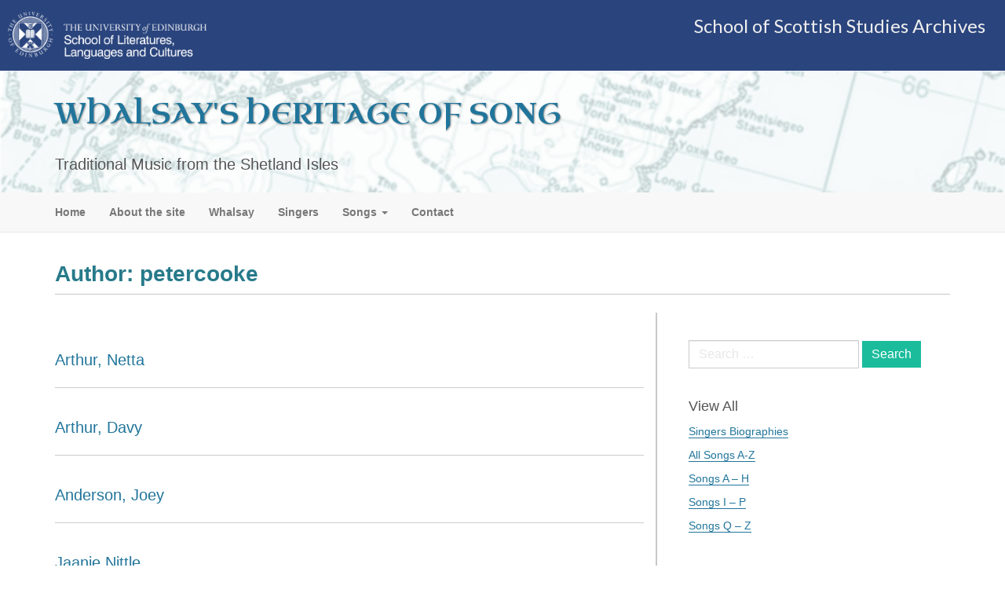

--- FILE ---
content_type: text/html; charset=UTF-8
request_url: http://www.sssa.llc.ed.ac.uk/whalsay/author/petercooke/
body_size: 70187
content:
<!DOCTYPE html>
<html lang="en-US">
<head>
<meta charset="UTF-8">
<meta name="viewport" content="width=device-width, initial-scale=1">
<title>petercooke, Author at Whalsay&#039;s Heritage of Song</title>
<link rel="profile" href="http://gmpg.org/xfn/11">
<link rel="pingback" href="http://www.sssa.llc.ed.ac.uk/whalsay/xmlrpc.php">

<!-- Fonts -->
<link href='https://fonts.googleapis.com/css?family=Uncial+Antiqua' rel='stylesheet' type='text/css'>



<meta name='robots' content='index, follow, max-image-preview:large, max-snippet:-1, max-video-preview:-1' />

	<!-- This site is optimized with the Yoast SEO plugin v26.7 - https://yoast.com/wordpress/plugins/seo/ -->
	<title>petercooke, Author at Whalsay&#039;s Heritage of Song</title>
	<link rel="canonical" href="http://www.sssa.llc.ed.ac.uk/whalsay/author/petercooke/" />
	<link rel="next" href="http://www.sssa.llc.ed.ac.uk/whalsay/author/petercooke/page/2/" />
	<meta property="og:locale" content="en_US" />
	<meta property="og:type" content="profile" />
	<meta property="og:title" content="petercooke, Author at Whalsay&#039;s Heritage of Song" />
	<meta property="og:url" content="http://www.sssa.llc.ed.ac.uk/whalsay/author/petercooke/" />
	<meta property="og:site_name" content="Whalsay&#039;s Heritage of Song" />
	<meta property="og:image" content="https://secure.gravatar.com/avatar/d6e10d8cceadf5445d95ce4ca863e248746142c35595561d09a5cda04b7e9dfe?s=500&d=mm&r=g" />
	<meta name="twitter:card" content="summary_large_image" />
	<script type="application/ld+json" class="yoast-schema-graph">{"@context":"https://schema.org","@graph":[{"@type":"ProfilePage","@id":"http://www.sssa.llc.ed.ac.uk/whalsay/author/petercooke/","url":"http://www.sssa.llc.ed.ac.uk/whalsay/author/petercooke/","name":"petercooke, Author at Whalsay&#039;s Heritage of Song","isPartOf":{"@id":"http://www.sssa.llc.ed.ac.uk/whalsay/#website"},"breadcrumb":{"@id":"http://www.sssa.llc.ed.ac.uk/whalsay/author/petercooke/#breadcrumb"},"inLanguage":"en-US","potentialAction":[{"@type":"ReadAction","target":["http://www.sssa.llc.ed.ac.uk/whalsay/author/petercooke/"]}]},{"@type":"BreadcrumbList","@id":"http://www.sssa.llc.ed.ac.uk/whalsay/author/petercooke/#breadcrumb","itemListElement":[{"@type":"ListItem","position":1,"name":"Home","item":"http://www.sssa.llc.ed.ac.uk/whalsay/"},{"@type":"ListItem","position":2,"name":"Archives for petercooke"}]},{"@type":"WebSite","@id":"http://www.sssa.llc.ed.ac.uk/whalsay/#website","url":"http://www.sssa.llc.ed.ac.uk/whalsay/","name":"Whalsay&#039;s Heritage of Song","description":"Traditional Music from the Shetland Isles","potentialAction":[{"@type":"SearchAction","target":{"@type":"EntryPoint","urlTemplate":"http://www.sssa.llc.ed.ac.uk/whalsay/?s={search_term_string}"},"query-input":{"@type":"PropertyValueSpecification","valueRequired":true,"valueName":"search_term_string"}}],"inLanguage":"en-US"},{"@type":"Person","@id":"http://www.sssa.llc.ed.ac.uk/whalsay/#/schema/person/0358b9b55ae39e5ef9cbb4ee42329728","name":"petercooke","image":{"@type":"ImageObject","inLanguage":"en-US","@id":"http://www.sssa.llc.ed.ac.uk/whalsay/#/schema/person/image/","url":"https://secure.gravatar.com/avatar/d6e10d8cceadf5445d95ce4ca863e248746142c35595561d09a5cda04b7e9dfe?s=96&d=mm&r=g","contentUrl":"https://secure.gravatar.com/avatar/d6e10d8cceadf5445d95ce4ca863e248746142c35595561d09a5cda04b7e9dfe?s=96&d=mm&r=g","caption":"petercooke"},"mainEntityOfPage":{"@id":"http://www.sssa.llc.ed.ac.uk/whalsay/author/petercooke/"}}]}</script>
	<!-- / Yoast SEO plugin. -->


<link rel='dns-prefetch' href='//cdn.jsdelivr.net' />
<link rel='dns-prefetch' href='//vjs.zencdn.net' />
<link rel='dns-prefetch' href='//fonts.googleapis.com' />
<link rel="alternate" type="application/rss+xml" title="Whalsay&#039;s Heritage of Song &raquo; Feed" href="http://www.sssa.llc.ed.ac.uk/whalsay/feed/" />
<link rel="alternate" type="application/rss+xml" title="Whalsay&#039;s Heritage of Song &raquo; Comments Feed" href="http://www.sssa.llc.ed.ac.uk/whalsay/comments/feed/" />

<script>
var MP3jPLAYLISTS = [];
var MP3jPLAYERS = [];
</script>
<link rel="alternate" type="application/rss+xml" title="Whalsay&#039;s Heritage of Song &raquo; Posts by petercooke Feed" href="http://www.sssa.llc.ed.ac.uk/whalsay/author/petercooke/feed/" />
        <script type="text/javascript">
        (function() {
            document.addEventListener('DOMContentLoaded', function() {
                var images = document.querySelectorAll('img[data-wp-on-async--click]');
                for (var i = 0; i < images.length; i++) {
                    var img = images[i];
                    var attributes = img.attributes;
                    for (var j = attributes.length - 1; j >= 0; j--) {
                        var attr = attributes[j];
                        if (attr.name.indexOf('data-wp-') === 0) {
                            img.removeAttribute(attr.name);
                        }
                    }
                }
            });
            
            document.addEventListener('click', function(e) {
                var target = e.target;
                
                if (target.tagName === 'IMG' && target.hasAttribute('data-wp-on-async--click')) {
                    e.preventDefault();
                    e.stopPropagation();
                    e.stopImmediatePropagation();
                    return false;
                }
                
                if (target.tagName === 'A' && target.querySelector('img[data-wp-on-async--click]')) {
                    e.preventDefault();
                    e.stopPropagation();
                    e.stopImmediatePropagation();
                    return false;
                }
            }, true);
        })();
        </script>
        <style id='wp-img-auto-sizes-contain-inline-css' type='text/css'>
img:is([sizes=auto i],[sizes^="auto," i]){contain-intrinsic-size:3000px 1500px}
/*# sourceURL=wp-img-auto-sizes-contain-inline-css */
</style>
<link rel='stylesheet' id='scap.flashblock-css' href='http://www.sssa.llc.ed.ac.uk/whalsay/wp-content/plugins/compact-wp-audio-player/css/flashblock.css?ver=6.9' type='text/css' media='all' />
<link rel='stylesheet' id='scap.player-css' href='http://www.sssa.llc.ed.ac.uk/whalsay/wp-content/plugins/compact-wp-audio-player/css/player.css?ver=6.9' type='text/css' media='all' />
<style id='wp-emoji-styles-inline-css' type='text/css'>

	img.wp-smiley, img.emoji {
		display: inline !important;
		border: none !important;
		box-shadow: none !important;
		height: 1em !important;
		width: 1em !important;
		margin: 0 0.07em !important;
		vertical-align: -0.1em !important;
		background: none !important;
		padding: 0 !important;
	}
/*# sourceURL=wp-emoji-styles-inline-css */
</style>
<style id='wp-block-library-inline-css' type='text/css'>
:root{--wp-block-synced-color:#7a00df;--wp-block-synced-color--rgb:122,0,223;--wp-bound-block-color:var(--wp-block-synced-color);--wp-editor-canvas-background:#ddd;--wp-admin-theme-color:#007cba;--wp-admin-theme-color--rgb:0,124,186;--wp-admin-theme-color-darker-10:#006ba1;--wp-admin-theme-color-darker-10--rgb:0,107,160.5;--wp-admin-theme-color-darker-20:#005a87;--wp-admin-theme-color-darker-20--rgb:0,90,135;--wp-admin-border-width-focus:2px}@media (min-resolution:192dpi){:root{--wp-admin-border-width-focus:1.5px}}.wp-element-button{cursor:pointer}:root .has-very-light-gray-background-color{background-color:#eee}:root .has-very-dark-gray-background-color{background-color:#313131}:root .has-very-light-gray-color{color:#eee}:root .has-very-dark-gray-color{color:#313131}:root .has-vivid-green-cyan-to-vivid-cyan-blue-gradient-background{background:linear-gradient(135deg,#00d084,#0693e3)}:root .has-purple-crush-gradient-background{background:linear-gradient(135deg,#34e2e4,#4721fb 50%,#ab1dfe)}:root .has-hazy-dawn-gradient-background{background:linear-gradient(135deg,#faaca8,#dad0ec)}:root .has-subdued-olive-gradient-background{background:linear-gradient(135deg,#fafae1,#67a671)}:root .has-atomic-cream-gradient-background{background:linear-gradient(135deg,#fdd79a,#004a59)}:root .has-nightshade-gradient-background{background:linear-gradient(135deg,#330968,#31cdcf)}:root .has-midnight-gradient-background{background:linear-gradient(135deg,#020381,#2874fc)}:root{--wp--preset--font-size--normal:16px;--wp--preset--font-size--huge:42px}.has-regular-font-size{font-size:1em}.has-larger-font-size{font-size:2.625em}.has-normal-font-size{font-size:var(--wp--preset--font-size--normal)}.has-huge-font-size{font-size:var(--wp--preset--font-size--huge)}.has-text-align-center{text-align:center}.has-text-align-left{text-align:left}.has-text-align-right{text-align:right}.has-fit-text{white-space:nowrap!important}#end-resizable-editor-section{display:none}.aligncenter{clear:both}.items-justified-left{justify-content:flex-start}.items-justified-center{justify-content:center}.items-justified-right{justify-content:flex-end}.items-justified-space-between{justify-content:space-between}.screen-reader-text{border:0;clip-path:inset(50%);height:1px;margin:-1px;overflow:hidden;padding:0;position:absolute;width:1px;word-wrap:normal!important}.screen-reader-text:focus{background-color:#ddd;clip-path:none;color:#444;display:block;font-size:1em;height:auto;left:5px;line-height:normal;padding:15px 23px 14px;text-decoration:none;top:5px;width:auto;z-index:100000}html :where(.has-border-color){border-style:solid}html :where([style*=border-top-color]){border-top-style:solid}html :where([style*=border-right-color]){border-right-style:solid}html :where([style*=border-bottom-color]){border-bottom-style:solid}html :where([style*=border-left-color]){border-left-style:solid}html :where([style*=border-width]){border-style:solid}html :where([style*=border-top-width]){border-top-style:solid}html :where([style*=border-right-width]){border-right-style:solid}html :where([style*=border-bottom-width]){border-bottom-style:solid}html :where([style*=border-left-width]){border-left-style:solid}html :where(img[class*=wp-image-]){height:auto;max-width:100%}:where(figure){margin:0 0 1em}html :where(.is-position-sticky){--wp-admin--admin-bar--position-offset:var(--wp-admin--admin-bar--height,0px)}@media screen and (max-width:600px){html :where(.is-position-sticky){--wp-admin--admin-bar--position-offset:0px}}

/*# sourceURL=wp-block-library-inline-css */
</style><style id='global-styles-inline-css' type='text/css'>
:root{--wp--preset--aspect-ratio--square: 1;--wp--preset--aspect-ratio--4-3: 4/3;--wp--preset--aspect-ratio--3-4: 3/4;--wp--preset--aspect-ratio--3-2: 3/2;--wp--preset--aspect-ratio--2-3: 2/3;--wp--preset--aspect-ratio--16-9: 16/9;--wp--preset--aspect-ratio--9-16: 9/16;--wp--preset--color--black: #000000;--wp--preset--color--cyan-bluish-gray: #abb8c3;--wp--preset--color--white: #ffffff;--wp--preset--color--pale-pink: #f78da7;--wp--preset--color--vivid-red: #cf2e2e;--wp--preset--color--luminous-vivid-orange: #ff6900;--wp--preset--color--luminous-vivid-amber: #fcb900;--wp--preset--color--light-green-cyan: #7bdcb5;--wp--preset--color--vivid-green-cyan: #00d084;--wp--preset--color--pale-cyan-blue: #8ed1fc;--wp--preset--color--vivid-cyan-blue: #0693e3;--wp--preset--color--vivid-purple: #9b51e0;--wp--preset--gradient--vivid-cyan-blue-to-vivid-purple: linear-gradient(135deg,rgb(6,147,227) 0%,rgb(155,81,224) 100%);--wp--preset--gradient--light-green-cyan-to-vivid-green-cyan: linear-gradient(135deg,rgb(122,220,180) 0%,rgb(0,208,130) 100%);--wp--preset--gradient--luminous-vivid-amber-to-luminous-vivid-orange: linear-gradient(135deg,rgb(252,185,0) 0%,rgb(255,105,0) 100%);--wp--preset--gradient--luminous-vivid-orange-to-vivid-red: linear-gradient(135deg,rgb(255,105,0) 0%,rgb(207,46,46) 100%);--wp--preset--gradient--very-light-gray-to-cyan-bluish-gray: linear-gradient(135deg,rgb(238,238,238) 0%,rgb(169,184,195) 100%);--wp--preset--gradient--cool-to-warm-spectrum: linear-gradient(135deg,rgb(74,234,220) 0%,rgb(151,120,209) 20%,rgb(207,42,186) 40%,rgb(238,44,130) 60%,rgb(251,105,98) 80%,rgb(254,248,76) 100%);--wp--preset--gradient--blush-light-purple: linear-gradient(135deg,rgb(255,206,236) 0%,rgb(152,150,240) 100%);--wp--preset--gradient--blush-bordeaux: linear-gradient(135deg,rgb(254,205,165) 0%,rgb(254,45,45) 50%,rgb(107,0,62) 100%);--wp--preset--gradient--luminous-dusk: linear-gradient(135deg,rgb(255,203,112) 0%,rgb(199,81,192) 50%,rgb(65,88,208) 100%);--wp--preset--gradient--pale-ocean: linear-gradient(135deg,rgb(255,245,203) 0%,rgb(182,227,212) 50%,rgb(51,167,181) 100%);--wp--preset--gradient--electric-grass: linear-gradient(135deg,rgb(202,248,128) 0%,rgb(113,206,126) 100%);--wp--preset--gradient--midnight: linear-gradient(135deg,rgb(2,3,129) 0%,rgb(40,116,252) 100%);--wp--preset--font-size--small: 13px;--wp--preset--font-size--medium: 20px;--wp--preset--font-size--large: 36px;--wp--preset--font-size--x-large: 42px;--wp--preset--spacing--20: 0.44rem;--wp--preset--spacing--30: 0.67rem;--wp--preset--spacing--40: 1rem;--wp--preset--spacing--50: 1.5rem;--wp--preset--spacing--60: 2.25rem;--wp--preset--spacing--70: 3.38rem;--wp--preset--spacing--80: 5.06rem;--wp--preset--shadow--natural: 6px 6px 9px rgba(0, 0, 0, 0.2);--wp--preset--shadow--deep: 12px 12px 50px rgba(0, 0, 0, 0.4);--wp--preset--shadow--sharp: 6px 6px 0px rgba(0, 0, 0, 0.2);--wp--preset--shadow--outlined: 6px 6px 0px -3px rgb(255, 255, 255), 6px 6px rgb(0, 0, 0);--wp--preset--shadow--crisp: 6px 6px 0px rgb(0, 0, 0);}:where(.is-layout-flex){gap: 0.5em;}:where(.is-layout-grid){gap: 0.5em;}body .is-layout-flex{display: flex;}.is-layout-flex{flex-wrap: wrap;align-items: center;}.is-layout-flex > :is(*, div){margin: 0;}body .is-layout-grid{display: grid;}.is-layout-grid > :is(*, div){margin: 0;}:where(.wp-block-columns.is-layout-flex){gap: 2em;}:where(.wp-block-columns.is-layout-grid){gap: 2em;}:where(.wp-block-post-template.is-layout-flex){gap: 1.25em;}:where(.wp-block-post-template.is-layout-grid){gap: 1.25em;}.has-black-color{color: var(--wp--preset--color--black) !important;}.has-cyan-bluish-gray-color{color: var(--wp--preset--color--cyan-bluish-gray) !important;}.has-white-color{color: var(--wp--preset--color--white) !important;}.has-pale-pink-color{color: var(--wp--preset--color--pale-pink) !important;}.has-vivid-red-color{color: var(--wp--preset--color--vivid-red) !important;}.has-luminous-vivid-orange-color{color: var(--wp--preset--color--luminous-vivid-orange) !important;}.has-luminous-vivid-amber-color{color: var(--wp--preset--color--luminous-vivid-amber) !important;}.has-light-green-cyan-color{color: var(--wp--preset--color--light-green-cyan) !important;}.has-vivid-green-cyan-color{color: var(--wp--preset--color--vivid-green-cyan) !important;}.has-pale-cyan-blue-color{color: var(--wp--preset--color--pale-cyan-blue) !important;}.has-vivid-cyan-blue-color{color: var(--wp--preset--color--vivid-cyan-blue) !important;}.has-vivid-purple-color{color: var(--wp--preset--color--vivid-purple) !important;}.has-black-background-color{background-color: var(--wp--preset--color--black) !important;}.has-cyan-bluish-gray-background-color{background-color: var(--wp--preset--color--cyan-bluish-gray) !important;}.has-white-background-color{background-color: var(--wp--preset--color--white) !important;}.has-pale-pink-background-color{background-color: var(--wp--preset--color--pale-pink) !important;}.has-vivid-red-background-color{background-color: var(--wp--preset--color--vivid-red) !important;}.has-luminous-vivid-orange-background-color{background-color: var(--wp--preset--color--luminous-vivid-orange) !important;}.has-luminous-vivid-amber-background-color{background-color: var(--wp--preset--color--luminous-vivid-amber) !important;}.has-light-green-cyan-background-color{background-color: var(--wp--preset--color--light-green-cyan) !important;}.has-vivid-green-cyan-background-color{background-color: var(--wp--preset--color--vivid-green-cyan) !important;}.has-pale-cyan-blue-background-color{background-color: var(--wp--preset--color--pale-cyan-blue) !important;}.has-vivid-cyan-blue-background-color{background-color: var(--wp--preset--color--vivid-cyan-blue) !important;}.has-vivid-purple-background-color{background-color: var(--wp--preset--color--vivid-purple) !important;}.has-black-border-color{border-color: var(--wp--preset--color--black) !important;}.has-cyan-bluish-gray-border-color{border-color: var(--wp--preset--color--cyan-bluish-gray) !important;}.has-white-border-color{border-color: var(--wp--preset--color--white) !important;}.has-pale-pink-border-color{border-color: var(--wp--preset--color--pale-pink) !important;}.has-vivid-red-border-color{border-color: var(--wp--preset--color--vivid-red) !important;}.has-luminous-vivid-orange-border-color{border-color: var(--wp--preset--color--luminous-vivid-orange) !important;}.has-luminous-vivid-amber-border-color{border-color: var(--wp--preset--color--luminous-vivid-amber) !important;}.has-light-green-cyan-border-color{border-color: var(--wp--preset--color--light-green-cyan) !important;}.has-vivid-green-cyan-border-color{border-color: var(--wp--preset--color--vivid-green-cyan) !important;}.has-pale-cyan-blue-border-color{border-color: var(--wp--preset--color--pale-cyan-blue) !important;}.has-vivid-cyan-blue-border-color{border-color: var(--wp--preset--color--vivid-cyan-blue) !important;}.has-vivid-purple-border-color{border-color: var(--wp--preset--color--vivid-purple) !important;}.has-vivid-cyan-blue-to-vivid-purple-gradient-background{background: var(--wp--preset--gradient--vivid-cyan-blue-to-vivid-purple) !important;}.has-light-green-cyan-to-vivid-green-cyan-gradient-background{background: var(--wp--preset--gradient--light-green-cyan-to-vivid-green-cyan) !important;}.has-luminous-vivid-amber-to-luminous-vivid-orange-gradient-background{background: var(--wp--preset--gradient--luminous-vivid-amber-to-luminous-vivid-orange) !important;}.has-luminous-vivid-orange-to-vivid-red-gradient-background{background: var(--wp--preset--gradient--luminous-vivid-orange-to-vivid-red) !important;}.has-very-light-gray-to-cyan-bluish-gray-gradient-background{background: var(--wp--preset--gradient--very-light-gray-to-cyan-bluish-gray) !important;}.has-cool-to-warm-spectrum-gradient-background{background: var(--wp--preset--gradient--cool-to-warm-spectrum) !important;}.has-blush-light-purple-gradient-background{background: var(--wp--preset--gradient--blush-light-purple) !important;}.has-blush-bordeaux-gradient-background{background: var(--wp--preset--gradient--blush-bordeaux) !important;}.has-luminous-dusk-gradient-background{background: var(--wp--preset--gradient--luminous-dusk) !important;}.has-pale-ocean-gradient-background{background: var(--wp--preset--gradient--pale-ocean) !important;}.has-electric-grass-gradient-background{background: var(--wp--preset--gradient--electric-grass) !important;}.has-midnight-gradient-background{background: var(--wp--preset--gradient--midnight) !important;}.has-small-font-size{font-size: var(--wp--preset--font-size--small) !important;}.has-medium-font-size{font-size: var(--wp--preset--font-size--medium) !important;}.has-large-font-size{font-size: var(--wp--preset--font-size--large) !important;}.has-x-large-font-size{font-size: var(--wp--preset--font-size--x-large) !important;}
/*# sourceURL=global-styles-inline-css */
</style>

<style id='classic-theme-styles-inline-css' type='text/css'>
/*! This file is auto-generated */
.wp-block-button__link{color:#fff;background-color:#32373c;border-radius:9999px;box-shadow:none;text-decoration:none;padding:calc(.667em + 2px) calc(1.333em + 2px);font-size:1.125em}.wp-block-file__button{background:#32373c;color:#fff;text-decoration:none}
/*# sourceURL=/wp-includes/css/classic-themes.min.css */
</style>
<link rel='stylesheet' id='contact-form-7-css' href='http://www.sssa.llc.ed.ac.uk/whalsay/wp-content/plugins/contact-form-7/includes/css/styles.css?ver=6.1.4' type='text/css' media='all' />
<link rel='stylesheet' id='ml-lightgallery-css-css' href='https://cdn.jsdelivr.net/npm/lightgallery@2.7.1/css/lightgallery.min.css?ver=2.7.1' type='text/css' media='all' />
<link rel='stylesheet' id='lightgallery-video-css-css' href='https://cdn.jsdelivr.net/npm/lightgallery@2.7.1/css/lg-video.css?ver=2.7.1' type='text/css' media='all' />
<link rel='stylesheet' id='ml-lightbox-public-css-css' href='http://www.sssa.llc.ed.ac.uk/whalsay/wp-content/plugins/ml-slider-lightbox/assets/css/ml-lightbox-public.css?ver=2.20.0' type='text/css' media='all' />
<style id='ml-lightbox-public-css-inline-css' type='text/css'>

            /* MetaSlider Lightbox Custom Colors */
            :root {
                --ml-lightbox-arrow-color: #ffffff !important;
                --ml-lightbox-arrow-hover-color: #000000 !important;
                --ml-lightbox-close-icon-color: #ffffff !important;
                --ml-lightbox-close-icon-hover-color: #000000 !important;
                --ml-lightbox-toolbar-icon-color: #ffffff !important;
                --ml-lightbox-toolbar-icon-hover-color: #000000 !important;
            }

            .lg-backdrop {
                background-color: #000000 !important;
                opacity: 0.9 !important;
            }

            /* Apply custom background color and opacity to thumbnail area */
            .lg-outer .lg-thumb-outer {
                background-color: #000000 !important;
                opacity: 0.9 !important;
            }

            /* Navigation arrows styling */
            .lg-outer .lg-prev,
            .lg-outer .lg-next {
                background-color: #000000 !important;
                color: var(--ml-lightbox-arrow-color) !important;
            }

            .lg-outer .lg-prev:hover,
            .lg-outer .lg-next:hover {
                background-color: #f0f0f0 !important;
                color: var(--ml-lightbox-arrow-hover-color) !important;
            }

            /* Toolbar icons and counter styling (excluding close button) */
            .lg-outer .lg-toolbar .lg-icon:not(.lg-close),
            .lg-outer .lg-counter {
                background-color: #000000 !important;
                color: var(--ml-lightbox-toolbar-icon-color) !important;
            }

            .lg-outer .lg-toolbar .lg-icon:not(.lg-close):hover,
            .lg-outer .lg-counter:hover {
                background-color: #f0f0f0 !important;
                color: var(--ml-lightbox-toolbar-icon-hover-color) !important;
            }

            /* Close button styling - must come after toolbar to override specificity */
            .lg-outer .lg-close {
                background-color: #000000 !important;
                color: var(--ml-lightbox-close-icon-color) !important;
            }

            .lg-outer .lg-close:hover {
                background-color: #f0f0f0 !important;
                color: var(--ml-lightbox-close-icon-hover-color) !important;
            }

            /* Open in Lightbox button styling */
            .ml-lightbox-button,
            .widget .ml-lightbox-enabled a.ml-lightbox-button {
                background-color: #000000 !important;
                color: #ffffff !important;
            }

            .ml-lightbox-button:hover,
            .ml-lightbox-button:focus {
                background-color: #f0f0f0 !important;
                color: #000000 !important;
            }
            /* Lightbox Button Positioning - Top Right (Default) */
            .ml-lightbox-button,
            .widget .ml-lightbox-enabled a.ml-lightbox-button {
                top: 10px !important;
                left: auto !important;
                right: 10px !important;
                bottom: auto !important;
            }

        /* Dynamic counter colors (moved above to consolidated toolbar section) */
        
/*# sourceURL=ml-lightbox-public-css-inline-css */
</style>
<link rel='stylesheet' id='videojs-css-css' href='https://vjs.zencdn.net/8.5.2/video-js.css?ver=8.5.2' type='text/css' media='all' />
<link rel='stylesheet' id='google_fonts-css' href='//fonts.googleapis.com/css?family=Lato:300,400,700|Raleway:400,300,700' type='text/css' media='all' />
<link rel='stylesheet' id='font-awesome-css' href='http://www.sssa.llc.ed.ac.uk/whalsay/wp-content/themes/flat-bootstrap/font-awesome/css/font-awesome.min.css?ver=4.5.0' type='text/css' media='all' />
<link rel='stylesheet' id='bootstrap-css' href='http://www.sssa.llc.ed.ac.uk/whalsay/wp-content/themes/flat-bootstrap/bootstrap/css/bootstrap.min.css?ver=3.3.6' type='text/css' media='all' />
<link rel='stylesheet' id='theme-base-css' href='http://www.sssa.llc.ed.ac.uk/whalsay/wp-content/themes/flat-bootstrap/css/theme-base.css?ver=20160323' type='text/css' media='all' />
<link rel='stylesheet' id='theme-flat-css' href='http://www.sssa.llc.ed.ac.uk/whalsay/wp-content/themes/flat-bootstrap/css/theme-flat.css?ver=20160323' type='text/css' media='all' />
<link rel='stylesheet' id='flat-bootstrap-css' href='http://www.sssa.llc.ed.ac.uk/whalsay/wp-content/themes/flat-bootstrap-cs-whalsay/style.css?ver=6.9' type='text/css' media='all' />
<link rel='stylesheet' id='mp3-jplayer-css' href='http://www.sssa.llc.ed.ac.uk/whalsay/wp-content/plugins/mp3-jplayer/css/dark.css?ver=2.7.3' type='text/css' media='all' />
<script type="text/javascript" src="http://www.sssa.llc.ed.ac.uk/whalsay/wp-content/plugins/compact-wp-audio-player/js/soundmanager2-nodebug-jsmin.js?ver=6.9" id="scap.soundmanager2-js"></script>
<script type="text/javascript" src="http://www.sssa.llc.ed.ac.uk/whalsay/wp-includes/js/jquery/jquery.min.js?ver=3.7.1" id="jquery-core-js"></script>
<script type="text/javascript" src="http://www.sssa.llc.ed.ac.uk/whalsay/wp-includes/js/jquery/jquery-migrate.min.js?ver=3.4.1" id="jquery-migrate-js"></script>
<link rel="https://api.w.org/" href="http://www.sssa.llc.ed.ac.uk/whalsay/wp-json/" /><link rel="alternate" title="JSON" type="application/json" href="http://www.sssa.llc.ed.ac.uk/whalsay/wp-json/wp/v2/users/3" /><link rel="EditURI" type="application/rsd+xml" title="RSD" href="http://www.sssa.llc.ed.ac.uk/whalsay/xmlrpc.php?rsd" />
<meta name="generator" content="WordPress 6.9" />
	<style type="text/css">
	
			.navbar-brand {
			position: absolute;
			clip: rect(1px, 1px, 1px, 1px);
		}
		</style>
	<style id="sccss">/* Enter Your Custom CSS Here */
body { font-family: "Open Sans",Helvetica,Arial,sans-serif;
  font-weight: 600;
  background: #fff;
  font-size: 1.4rem;
  text-rendering: optimizelegibility;
}

.site-branding {
  background-image: url('http://www.sssa.llc.ed.ac.uk/whalsay/wp-content/uploads/sites/2/2015/12/whalsay-blue-bg.jpg') ;
  background-repeat: no-repeat;
  background-size: 100% auto;
}

.unibrand { 
  background: rgb(42,68,125);

  font-weight: 600; 
  color: #eee; 
  padding-top: 10px;
  padding-bottom: 0;
}
.school-brand {font-size: 24px; padding-right: 40px; padding-top: 6px; text-align: right; 
  font-family: Lato, Arial, sans-serif; font-weight: 400;} 

.logo  {height: 60px; width: 253px; margin: 5px 10px 15px;}
.site-description {
font-size: 20px;}

p {
font-size: 14px;
  line-height: 24px;
}
h1, h2, h3, h4, h5, h6 {
   font-family: Helvetica, Arial, sans-serif;
}
h1, .h1 {
  font-size: 28px;
  margin-top: 10px;
  margin-bottom: 16px;
}
.site-title {
   /* color: rgb(59, 100, 159); */
    font-family: Uncial Antiqua;
  text-transform: uppercase;
    font-size: 36px;
    line-height: 44px;
    text-shadow: 1px 1px 2px #999;
  			padding: 20px 0;
}

h2 {font-size: 18px;
  line-height: 22.4px;}

a {outline: none;
  color: #21759b;}

a:hover {color:rgb(125,100,42);}


header.content-header {
    min-height: 80px;
}
.content-header {
    background-color: transparent;
  padding-bottom: 15px;
  
}
.content-header h1, .content-header h2, .content-header h3 {
  color: #21759b;}
.entry-content {padding-right: 60px;}
.archive .entry-meta p:first-of-type,
.single .entry-meta p:first-of-type {display: none;}

.archive h1, .archive .h1 {
    margin-bottom: 8px;
    margin-top: 14px;
}

.archive .page-title, .page-title {
  font-weight: 600;
  color: rgb(39,122,138 );
  padding-bottom: 10px;
  border-bottom: 1px solid rgb(200,200,200);
}
.archive .entry-title {font-size: 20px;}

.archive .entry-summary {margin-bottom: 16px;}

#secondary li a {
  font-family: 'Open Sans', Arial, sans-serif;
  font-weight: 400;
  font-size: 1.4rem;
  line-height: 1.4; 
  border-bottom: 1px solid;}
#secondary li a:hover {border-bottom: 1px solid #21759b;}
#secondary {
    border-left: 2px solid rgb(200, 200, 201);
    padding-bottom: 35px;
    padding-left: 40px;
}

footer#colophon {background: rgb(93,110,147);}

footer.entry-meta {margin-top: 30px;}
.after-footer {
    background: rgb(128,151,201) none repeat scroll 0 0;
    color: white;
    font-size: 16px;
}

.terms {
background: rgb(93,110,147);
display: table;
font-weight: 400;
font-size: 12px;
padding: 20px;
color: #ddd;
text-align: center;
}
.terms ul li {
  display: inline;
  margin: 0 2%;
}
.terms a, .terms li a {color: #ddd; text-decoration: underline;}
.terms a:hover, .terms a:focus, .terms li a:hover, .terms li a:focus {color: #eee;}
.terms p {font-size: 12px;}


.read-more {display: none;} /* hidden for now. delete this + check child theme functions; set 0 in array to 50 or whatever to show first para of post */

.intro {width: 66%; margin: 0 auto; padding: 40px 0;}
.intro p, .intro {font-size: 16px;}
.intro #searchform {display: inline;}
#homesearch {margin-bottom: 40px;}
#homesearch br, #homesearch p {display:none;}
.home .metaslider {margin: 20px auto;}
.sidebar-pagebottom {display: none;}
.page .entry-content {min-height: 800px;}


@media (max-width: 800px) {
 
.unibrand, .school-brand {text-align: center;}
.school-brand {padding: 20px 80px; border-top: 1px solid #21754c;
  background: rgb(42,103,148);}  /* 39,122,138   comp 88,123,201  125,100,42 shades  46,75,138  33,54,99  68,110,201 138,225,81  mono  93,110,147  128,151,201  */

.logo {margin: 5px auto 15px;}
.entry-content {padding-right: 0;}
#secondary {
    border-left: 0;
    padding-left: 20px;
}
}


@media (max-width: 600px) {

.school-brand {padding: 20px 40px; font-size: 20px; }
.site-title {
 font-size: 30px; line-height: 36px; 
}
.site-description {
font-size: 16px;}

}</style></head>

<body class="archive author author-petercooke author-3 wp-theme-flat-bootstrap wp-child-theme-flat-bootstrap-cs-whalsay ml-lightbox-included metaslider-plugin">
<div id="page" class="hfeed site">

    <div class="container-fluid unibrand row">
		<div class="row">
			<div class="col-md-4 col-sm-5 col-xs-12">
				<a href="http://www.ed.ac.uk/literatures-languages-cultures">
				<img class="logo" src="http://www.sssa.llc.ed.ac.uk/whalsay/wp-content/uploads/sites/2/2015/12/Literatures-Languages-and-Cultures_white-140h.png" alt="School of Languages, Literatures and Cultures at the University of Edinburgh" /></a>
			</div>
			<div class="col-md-8 col-sm-7 col-xs-12 school-brand">
			School of Scottish Studies Archives
			</div>
		</div>
	</div>



		
	<header id="masthead" class="site-header" role="banner">

					<div id="site-branding" class="site-branding">
			
							<div class="container">
                                <div class="site-branding-text">
				<h1 class="site-title"><a href="http://www.sssa.llc.ed.ac.uk/whalsay/" rel="home">Whalsay&#039;s Heritage of Song</a></h1>
				<h2 class="site-description">Traditional Music from the Shetland Isles</h2>
				</div>
				</div>
						</div><!-- .site-branding -->

					

			
		<nav id="site-navigation" class="main-navigation" role="navigation">

			<h1 class="menu-toggle sr-only screen-reader-text">Primary Menu</h1>
			<div class="skip-link"><a class="screen-reader-text sr-only" href="#content">Skip to content</a></div>

		<div class="navbar navbar-default navbar-static-top"><div class="container"><div class="navbar-header"><button type="button" class="navbar-toggle" data-toggle="collapse" data-target=".navbar-collapse"><span class="icon-bar"></span><span class="icon-bar"></span><span class="icon-bar"></span></button><a class="navbar-brand" href="http://www.sssa.llc.ed.ac.uk/whalsay/" rel="home">Whalsay&#039;s Heritage of Song</a></div><!-- navbar-header --><div class="navbar-collapse collapse"><ul id="menu-main-nav" class="nav navbar-nav"><li id="menu-item-2386" class="menu-item menu-item-type-post_type menu-item-object-page menu-item-home menu-item-2386"><a title="Home" href="http://www.sssa.llc.ed.ac.uk/whalsay/">Home</a></li>
<li id="menu-item-2984" class="menu-item menu-item-type-post_type menu-item-object-page menu-item-2984"><a title="About the site" href="http://www.sssa.llc.ed.ac.uk/whalsay/about/">About the site</a></li>
<li id="menu-item-110" class="menu-item menu-item-type-post_type menu-item-object-page menu-item-110"><a title="Whalsay" href="http://www.sssa.llc.ed.ac.uk/whalsay/about-whalsay/">Whalsay</a></li>
<li id="menu-item-42" class="menu-item menu-item-type-taxonomy menu-item-object-category menu-item-42"><a title="Singers" href="http://www.sssa.llc.ed.ac.uk/whalsay/category/singers/">Singers</a></li>
<li id="menu-item-41" class="menu-item menu-item-type-taxonomy menu-item-object-category menu-item-has-children menu-item-41 dropdown"><a title="Songs" href="#" data-target="#" data-toggle="dropdown" class="dropdown-toggle">Songs <span class="caret"></span></a>
<ul role="menu" class=" dropdown-menu">
	<li id="menu-item-70" class="menu-item menu-item-type-custom menu-item-object-custom menu-item-has-children menu-item-70 dropdown"><a title="By Title" href="#">By Title</a>
	<ul role="menu" class=" dropdown-menu">
		<li id="menu-item-45" class="menu-item menu-item-type-taxonomy menu-item-object-category menu-item-45"><a title="Songs A - H" href="http://www.sssa.llc.ed.ac.uk/whalsay/category/songs/a-h/">Songs A &#8211; H</a></li>
		<li id="menu-item-46" class="menu-item menu-item-type-taxonomy menu-item-object-category menu-item-46"><a title="Songs I - P" href="http://www.sssa.llc.ed.ac.uk/whalsay/category/songs/i-p/">Songs I &#8211; P</a></li>
		<li id="menu-item-47" class="menu-item menu-item-type-taxonomy menu-item-object-category menu-item-47"><a title="Songs Q - Z" href="http://www.sssa.llc.ed.ac.uk/whalsay/category/songs/q-z/">Songs Q &#8211; Z</a></li>
	</ul>
</li>
	<li id="menu-item-71" class="menu-item menu-item-type-custom menu-item-object-custom menu-item-has-children menu-item-71 dropdown"><a title="By Singer" href="#">By Singer</a>
	<ul role="menu" class=" dropdown-menu">
		<li id="menu-item-72" class="menu-item menu-item-type-taxonomy menu-item-object-category menu-item-72"><a title="Anderson, Grace" href="http://www.sssa.llc.ed.ac.uk/whalsay/category/grace-anderson/">Anderson, Grace</a></li>
		<li id="menu-item-73" class="menu-item menu-item-type-taxonomy menu-item-object-category menu-item-73"><a title="Anderson, Iris" href="http://www.sssa.llc.ed.ac.uk/whalsay/category/iris-anderson/">Anderson, Iris</a></li>
		<li id="menu-item-74" class="menu-item menu-item-type-taxonomy menu-item-object-category menu-item-74"><a title="Anderson, Joey" href="http://www.sssa.llc.ed.ac.uk/whalsay/category/joey-anderson/">Anderson, Joey</a></li>
		<li id="menu-item-75" class="menu-item menu-item-type-taxonomy menu-item-object-category menu-item-75"><a title="Arthur, Davy and Netta" href="http://www.sssa.llc.ed.ac.uk/whalsay/category/davy-arthur-and-netta/">Arthur, Davy and Netta</a></li>
		<li id="menu-item-76" class="menu-item menu-item-type-taxonomy menu-item-object-category menu-item-76"><a title="Hughson, John" href="http://www.sssa.llc.ed.ac.uk/whalsay/category/john-hughson/">Hughson, John</a></li>
		<li id="menu-item-77" class="menu-item menu-item-type-taxonomy menu-item-object-category menu-item-77"><a title="Hutchison, Gilbert" href="http://www.sssa.llc.ed.ac.uk/whalsay/category/gilbert-hutchison/">Hutchison, Gilbert</a></li>
		<li id="menu-item-78" class="menu-item menu-item-type-taxonomy menu-item-object-category menu-item-78"><a title="Hutchison, Jeannie" href="http://www.sssa.llc.ed.ac.uk/whalsay/category/jeannie-hutchison/">Hutchison, Jeannie</a></li>
		<li id="menu-item-79" class="menu-item menu-item-type-taxonomy menu-item-object-category menu-item-79"><a title="Hutchison, Robert" href="http://www.sssa.llc.ed.ac.uk/whalsay/category/robert-hutchison/">Hutchison, Robert</a></li>
		<li id="menu-item-80" class="menu-item menu-item-type-taxonomy menu-item-object-category menu-item-80"><a title="Hutchison, William" href="http://www.sssa.llc.ed.ac.uk/whalsay/category/william-hutchison/">Hutchison, William</a></li>
		<li id="menu-item-106" class="menu-item menu-item-type-taxonomy menu-item-object-category menu-item-106"><a title="Hutchison, Robina" href="http://www.sssa.llc.ed.ac.uk/whalsay/category/robina-hutchison/">Hutchison, Robina</a></li>
		<li id="menu-item-92" class="menu-item menu-item-type-taxonomy menu-item-object-category menu-item-92"><a title="Hutchison, William (a&#039; Tip)" href="http://www.sssa.llc.ed.ac.uk/whalsay/category/willie-hutchison-a-tip/">Hutchison, William (a&#8217; Tip)</a></li>
		<li id="menu-item-82" class="menu-item menu-item-type-taxonomy menu-item-object-category menu-item-82"><a title="Jamieson, Thelma" href="http://www.sssa.llc.ed.ac.uk/whalsay/category/thelma-jamieson/">Jamieson, Thelma</a></li>
		<li id="menu-item-83" class="menu-item menu-item-type-taxonomy menu-item-object-category menu-item-83"><a title="Moar, Andrew" href="http://www.sssa.llc.ed.ac.uk/whalsay/category/andrew-moar/">Moar, Andrew</a></li>
		<li id="menu-item-84" class="menu-item menu-item-type-taxonomy menu-item-object-category menu-item-84"><a title="Poleson, Andrew" href="http://www.sssa.llc.ed.ac.uk/whalsay/category/andrew-poleson/">Poleson, Andrew</a></li>
		<li id="menu-item-85" class="menu-item menu-item-type-taxonomy menu-item-object-category menu-item-85"><a title="Poleson, Betty" href="http://www.sssa.llc.ed.ac.uk/whalsay/category/betty-poleson/">Poleson, Betty</a></li>
		<li id="menu-item-86" class="menu-item menu-item-type-taxonomy menu-item-object-category menu-item-86"><a title="Sandison, Harriet" href="http://www.sssa.llc.ed.ac.uk/whalsay/category/harriet-sandison/">Sandison, Harriet</a></li>
		<li id="menu-item-87" class="menu-item menu-item-type-taxonomy menu-item-object-category menu-item-87"><a title="Sutherland, Maisie" href="http://www.sssa.llc.ed.ac.uk/whalsay/category/maisie-sutherland/">Sutherland, Maisie</a></li>
		<li id="menu-item-88" class="menu-item menu-item-type-taxonomy menu-item-object-category menu-item-88"><a title="Williamson, Jeanette" href="http://www.sssa.llc.ed.ac.uk/whalsay/category/jeanette-williamson/">Williamson, Jeanette</a></li>
		<li id="menu-item-89" class="menu-item menu-item-type-taxonomy menu-item-object-category menu-item-89"><a title="Williamson, Maggie" href="http://www.sssa.llc.ed.ac.uk/whalsay/category/maggie-williamson/">Williamson, Maggie</a></li>
		<li id="menu-item-90" class="menu-item menu-item-type-taxonomy menu-item-object-category menu-item-90"><a title="Williamson, Willie" href="http://www.sssa.llc.ed.ac.uk/whalsay/category/willie-williamson/">Williamson, Willie</a></li>
	</ul>
</li>
</ul>
</li>
<li id="menu-item-2711" class="menu-item menu-item-type-post_type menu-item-object-page menu-item-2711"><a title="Contact" href="http://www.sssa.llc.ed.ac.uk/whalsay/contact/">Contact</a></li>
</ul></div>
		</div><!-- .container -->
		</div><!-- .navbar -->
		</nav><!-- #site-navigation -->

	</header><!-- #masthead -->

		
	<div id="content" class="site-content">



			<header class="content-header">
		<div class="container">
		<h1 class="page-title">Author: <span>petercooke</span></h1>
				</div>
		</header>

	

<a id="pagetop"></a>





<div class="container">
<div id="main-grid" class="row">

	<section id="primary" class="content-area col-md-8">
		<main id="main" class="site-main" role="main">

		
						
				
<article id="post-2791" class="post-2791 post type-post status-publish format-standard hentry category-singers">

				
<header class="entry-header">
	<div class="entry-meta">
	
				<h1 class="entry-title"><a href="http://www.sssa.llc.ed.ac.uk/whalsay/2015/12/28/arthur-netta/" rel="bookmark">Arthur, Netta</a></h1>
		
				
	</div><!-- .entry-meta -->
</header><!-- .entry-header -->
	
				  

  <!-- Add support for Get the Image plugin -->



		<div class="entry-summary">
		          <!-- Add support for Get the Image plugin -->
<p><a class="read-more" href="http://www.sssa.llc.ed.ac.uk/whalsay/2015/12/28/arthur-netta/">Read More</a></p>
 

	<hr>
	</div><!-- .entry-summary -->

			
</article><!-- #post-## -->

			
				
<article id="post-2784" class="post-2784 post type-post status-publish format-standard hentry category-singers">

				
<header class="entry-header">
	<div class="entry-meta">
	
				<h1 class="entry-title"><a href="http://www.sssa.llc.ed.ac.uk/whalsay/2015/12/28/arthur-davy/" rel="bookmark">Arthur, Davy</a></h1>
		
				
	</div><!-- .entry-meta -->
</header><!-- .entry-header -->
	
				  

  <!-- Add support for Get the Image plugin -->



		<div class="entry-summary">
		          <!-- Add support for Get the Image plugin -->
<p><a class="read-more" href="http://www.sssa.llc.ed.ac.uk/whalsay/2015/12/28/arthur-davy/">Read More</a></p>
 

	<hr>
	</div><!-- .entry-summary -->

			
</article><!-- #post-## -->

			
				
<article id="post-2385" class="post-2385 post type-post status-publish format-standard hentry category-joey-anderson category-singers">

				
<header class="entry-header">
	<div class="entry-meta">
	
				<h1 class="entry-title"><a href="http://www.sssa.llc.ed.ac.uk/whalsay/2015/08/07/anderson-joey/" rel="bookmark">Anderson, Joey</a></h1>
		
				
	</div><!-- .entry-meta -->
</header><!-- .entry-header -->
	
				  

  <!-- Add support for Get the Image plugin -->



		<div class="entry-summary">
		          <!-- Add support for Get the Image plugin -->
<p><a class="read-more" href="http://www.sssa.llc.ed.ac.uk/whalsay/2015/08/07/anderson-joey/">Read More</a></p>
 

	<hr>
	</div><!-- .entry-summary -->

			
</article><!-- #post-## -->

			
				
<article id="post-2034" class="post-2034 post type-post status-publish format-standard hentry category-andrew-poleson category-songs category-i-p category-willie-williamson tag-dance-song tag-fiddle-tune tag-scots-song">

				
<header class="entry-header">
	<div class="entry-meta">
	
				<h1 class="entry-title"><a href="http://www.sssa.llc.ed.ac.uk/whalsay/2015/03/27/jaanie-nittle/" rel="bookmark">Jaanie Nittle</a></h1>
		
				
	</div><!-- .entry-meta -->
</header><!-- .entry-header -->
	
				  

  <!-- Add support for Get the Image plugin -->



		<div class="entry-summary">
		          <!-- Add support for Get the Image plugin -->
<p><a class="read-more" href="http://www.sssa.llc.ed.ac.uk/whalsay/2015/03/27/jaanie-nittle/">Read More</a></p>
 

	<hr>
	</div><!-- .entry-summary -->

			
</article><!-- #post-## -->

			
				
<article id="post-2010" class="post-2010 post type-post status-publish format-standard hentry category-singers">

				
<header class="entry-header">
	<div class="entry-meta">
	
				<h1 class="entry-title"><a href="http://www.sssa.llc.ed.ac.uk/whalsay/2015/03/24/poleson-annie/" rel="bookmark">Poleson, Anne</a></h1>
		
				
	</div><!-- .entry-meta -->
</header><!-- .entry-header -->
	
				  

  <!-- Add support for Get the Image plugin -->



		<div class="entry-summary">
		          <!-- Add support for Get the Image plugin -->
<p><a class="read-more" href="http://www.sssa.llc.ed.ac.uk/whalsay/2015/03/24/poleson-annie/">Read More</a></p>
 

	<hr>
	</div><!-- .entry-summary -->

			
</article><!-- #post-## -->

			
				
<article id="post-1987" class="post-1987 post type-post status-publish format-standard hentry category-rea-mcleod category-thora-rognaldson category-songs category-a-h">

				
<header class="entry-header">
	<div class="entry-meta">
	
				<h1 class="entry-title"><a href="http://www.sssa.llc.ed.ac.uk/whalsay/2015/03/10/harvest-moon/" rel="bookmark">Harvest Moon</a></h1>
		
				
	</div><!-- .entry-meta -->
</header><!-- .entry-header -->
	
				  

  <!-- Add support for Get the Image plugin -->



		<div class="entry-summary">
		          <!-- Add support for Get the Image plugin -->
<p><a class="read-more" href="http://www.sssa.llc.ed.ac.uk/whalsay/2015/03/10/harvest-moon/">Read More</a></p>
 

	<hr>
	</div><!-- .entry-summary -->

			
</article><!-- #post-## -->

			
				
<article id="post-1948" class="post-1948 post type-post status-publish format-standard hentry category-andrew-poleson category-annie-poleson category-a-h tag-dance-song tag-fiddle">

				
<header class="entry-header">
	<div class="entry-meta">
	
				<h1 class="entry-title"><a href="http://www.sssa.llc.ed.ac.uk/whalsay/2015/03/01/da-boanie-lass-o-bekkahill/" rel="bookmark">Da Boanie Lass o&#8217; Bekka Hill</a></h1>
		
				
	</div><!-- .entry-meta -->
</header><!-- .entry-header -->
	
				  

  <!-- Add support for Get the Image plugin -->



		<div class="entry-summary">
		          <!-- Add support for Get the Image plugin -->
<p><a class="read-more" href="http://www.sssa.llc.ed.ac.uk/whalsay/2015/03/01/da-boanie-lass-o-bekkahill/">Read More</a></p>
 

	<hr>
	</div><!-- .entry-summary -->

			
</article><!-- #post-## -->

			
				
<article id="post-1942" class="post-1942 post type-post status-publish format-standard hentry category-davy-arthur-and-netta category-songs category-i-p tag-love-song">

				
<header class="entry-header">
	<div class="entry-meta">
	
				<h1 class="entry-title"><a href="http://www.sssa.llc.ed.ac.uk/whalsay/2015/03/01/peggy-gordon/" rel="bookmark">Peggy Gordon</a></h1>
		
				
	</div><!-- .entry-meta -->
</header><!-- .entry-header -->
	
				  

  <!-- Add support for Get the Image plugin -->



		<div class="entry-summary">
		          <!-- Add support for Get the Image plugin -->
<p><a class="read-more" href="http://www.sssa.llc.ed.ac.uk/whalsay/2015/03/01/peggy-gordon/">Read More</a></p>
 

	<hr>
	</div><!-- .entry-summary -->

			
</article><!-- #post-## -->

			
				
<article id="post-1935" class="post-1935 post type-post status-publish format-standard hentry category-davy-arthur-and-netta category-songs category-a-h category-arthur-stewart category-uncategorised">

				
<header class="entry-header">
	<div class="entry-meta">
	
				<h1 class="entry-title"><a href="http://www.sssa.llc.ed.ac.uk/whalsay/2015/03/01/flower-of-scotland/" rel="bookmark">Flower of Scotland</a></h1>
		
				
	</div><!-- .entry-meta -->
</header><!-- .entry-header -->
	
				  

  <!-- Add support for Get the Image plugin -->



		<div class="entry-summary">
		          <!-- Add support for Get the Image plugin -->
<p><a class="read-more" href="http://www.sssa.llc.ed.ac.uk/whalsay/2015/03/01/flower-of-scotland/">Read More</a></p>
 

	<hr>
	</div><!-- .entry-summary -->

			
</article><!-- #post-## -->

			
				
<article id="post-1931" class="post-1931 post type-post status-publish format-standard hentry category-davy-arthur-and-netta category-songs category-i-p tag-night-visiting">

				
<header class="entry-header">
	<div class="entry-meta">
	
				<h1 class="entry-title"><a href="http://www.sssa.llc.ed.ac.uk/whalsay/2015/03/01/i-must-away-love/" rel="bookmark">I must away, love.</a></h1>
		
				
	</div><!-- .entry-meta -->
</header><!-- .entry-header -->
	
				  

  <!-- Add support for Get the Image plugin -->



		<div class="entry-summary">
		          <!-- Add support for Get the Image plugin -->
<p><a class="read-more" href="http://www.sssa.llc.ed.ac.uk/whalsay/2015/03/01/i-must-away-love/">Read More</a></p>
 

	<hr>
	</div><!-- .entry-summary -->

			
</article><!-- #post-## -->

			
			
<nav role="navigation" id="nav-below" class="paging-navigation">

	
	<h1 class="screen-reader-text sr-only">paging-navigation</h1>

		<div class="primary-links"><ul class="page-numbers pagination"><li><span aria-current="page" class="page-numbers current">1</span></li><li><a class="page-numbers" href="http://www.sssa.llc.ed.ac.uk/whalsay/author/petercooke/page/2/">2</a></li><li><a class="page-numbers" href="http://www.sssa.llc.ed.ac.uk/whalsay/author/petercooke/page/3/">3</a></li><li><span class="page-numbers dots">&hellip;</span></li><li><a class="page-numbers" href="http://www.sssa.llc.ed.ac.uk/whalsay/author/petercooke/page/14/">14</a></li><li><a class="next page-numbers" href="http://www.sssa.llc.ed.ac.uk/whalsay/author/petercooke/page/2/"><span class="glyphicon glyphicon-chevron-right"></span></a></li></ul></div>		
	
		
		</main><!-- #main -->
	</section><!-- #primary -->

		<div id="secondary" class="widget-area col-md-4" role="complementary">
				<aside id="search-2" class="widget clearfix widget_search"><form role="search" method="get" class="search-form form-inline" action="http://www.sssa.llc.ed.ac.uk/whalsay/">
<div class="form-group">
	<label>
		<span class="screen-reader-text sr-only">Search for:</span>
		<input type="search" class="search-field form-control" placeholder="Search &hellip;" value="" name="s">
	</label>
	<input type="submit" class="search-submit btn btn-primary" value="Search">
</div><!-- .form-group -->
</form>
</aside><aside id="nav_menu-3" class="widget clearfix widget_nav_menu"><h2 class="widget-title">View All</h2><div class="menu-side-menu-container"><ul id="menu-side-menu" class="menu"><li id="menu-item-5" class="menu-item menu-item-type-taxonomy menu-item-object-category menu-item-5"><a href="http://www.sssa.llc.ed.ac.uk/whalsay/category/singers/">Singers Biographies</a></li>
<li id="menu-item-44" class="menu-item menu-item-type-taxonomy menu-item-object-category menu-item-44"><a href="http://www.sssa.llc.ed.ac.uk/whalsay/category/songs/">All Songs A-Z</a></li>
<li id="menu-item-48" class="menu-item menu-item-type-taxonomy menu-item-object-category menu-item-48"><a href="http://www.sssa.llc.ed.ac.uk/whalsay/category/songs/a-h/">Songs A &#8211; H</a></li>
<li id="menu-item-9" class="menu-item menu-item-type-taxonomy menu-item-object-category menu-item-9"><a href="http://www.sssa.llc.ed.ac.uk/whalsay/category/songs/i-p/">Songs I &#8211; P</a></li>
<li id="menu-item-49" class="menu-item menu-item-type-taxonomy menu-item-object-category menu-item-49"><a href="http://www.sssa.llc.ed.ac.uk/whalsay/category/songs/q-z/">Songs Q &#8211; Z</a></li>
</ul></div></aside><aside id="nav_menu-2" class="widget clearfix widget_nav_menu"><h2 class="widget-title">Songs by</h2><div class="menu-singers-menu-container"><ul id="menu-singers-menu" class="menu"><li id="menu-item-51" class="menu-item menu-item-type-taxonomy menu-item-object-category menu-item-51"><a href="http://www.sssa.llc.ed.ac.uk/whalsay/category/grace-anderson/">Anderson, Grace</a></li>
<li id="menu-item-52" class="menu-item menu-item-type-taxonomy menu-item-object-category menu-item-52"><a href="http://www.sssa.llc.ed.ac.uk/whalsay/category/iris-anderson/">Anderson, Iris</a></li>
<li id="menu-item-53" class="menu-item menu-item-type-taxonomy menu-item-object-category menu-item-53"><a href="http://www.sssa.llc.ed.ac.uk/whalsay/category/joey-anderson/">Anderson, Joey</a></li>
<li id="menu-item-93" class="menu-item menu-item-type-taxonomy menu-item-object-category menu-item-93"><a href="http://www.sssa.llc.ed.ac.uk/whalsay/category/mary-anderson/">Anderson, Mary</a></li>
<li id="menu-item-13" class="menu-item menu-item-type-taxonomy menu-item-object-category menu-item-13"><a href="http://www.sssa.llc.ed.ac.uk/whalsay/category/davy-arthur-and-netta/">Arthur, Davy and Netta</a></li>
<li id="menu-item-55" class="menu-item menu-item-type-taxonomy menu-item-object-category menu-item-55"><a href="http://www.sssa.llc.ed.ac.uk/whalsay/category/john-hughson/">Hughson, John</a></li>
<li id="menu-item-56" class="menu-item menu-item-type-taxonomy menu-item-object-category menu-item-56"><a href="http://www.sssa.llc.ed.ac.uk/whalsay/category/gilbert-hutchison/">Hutchison, Gilbert</a></li>
<li id="menu-item-57" class="menu-item menu-item-type-taxonomy menu-item-object-category menu-item-57"><a href="http://www.sssa.llc.ed.ac.uk/whalsay/category/jeannie-hutchison/">Hutchison, Jeannie</a></li>
<li id="menu-item-58" class="menu-item menu-item-type-taxonomy menu-item-object-category menu-item-58"><a href="http://www.sssa.llc.ed.ac.uk/whalsay/category/robert-hutchison/">Hutchison, Robert</a></li>
<li id="menu-item-36" class="menu-item menu-item-type-taxonomy menu-item-object-category menu-item-36"><a href="http://www.sssa.llc.ed.ac.uk/whalsay/category/robina-hutchison/">Hutchison, Robina</a></li>
<li id="menu-item-18" class="menu-item menu-item-type-taxonomy menu-item-object-category menu-item-18"><a href="http://www.sssa.llc.ed.ac.uk/whalsay/category/william-hutchison/">Hutchison, William</a></li>
<li id="menu-item-91" class="menu-item menu-item-type-taxonomy menu-item-object-category menu-item-91"><a href="http://www.sssa.llc.ed.ac.uk/whalsay/category/willie-hutchison-a-tip/">Hutchison, William (a&#8217; Tip)</a></li>
<li id="menu-item-98" class="menu-item menu-item-type-taxonomy menu-item-object-category menu-item-98"><a href="http://www.sssa.llc.ed.ac.uk/whalsay/category/jean-irvine/">Irvine, Jean</a></li>
<li id="menu-item-61" class="menu-item menu-item-type-taxonomy menu-item-object-category menu-item-61"><a href="http://www.sssa.llc.ed.ac.uk/whalsay/category/thelma-jamieson/">Jamieson, Thelma</a></li>
<li id="menu-item-107" class="menu-item menu-item-type-taxonomy menu-item-object-category menu-item-107"><a href="http://www.sssa.llc.ed.ac.uk/whalsay/category/rea-mcleod/">McLeod, Rea</a></li>
<li id="menu-item-21" class="menu-item menu-item-type-taxonomy menu-item-object-category menu-item-21"><a href="http://www.sssa.llc.ed.ac.uk/whalsay/category/andrew-moar/">Moar, Andrew</a></li>
<li id="menu-item-63" class="menu-item menu-item-type-taxonomy menu-item-object-category menu-item-63"><a href="http://www.sssa.llc.ed.ac.uk/whalsay/category/andrew-poleson/">Poleson, Andrew</a></li>
<li id="menu-item-108" class="menu-item menu-item-type-taxonomy menu-item-object-category menu-item-108"><a href="http://www.sssa.llc.ed.ac.uk/whalsay/category/annie-poleson/">Poleson, Anne</a></li>
<li id="menu-item-64" class="menu-item menu-item-type-taxonomy menu-item-object-category menu-item-64"><a href="http://www.sssa.llc.ed.ac.uk/whalsay/category/betty-poleson/">Poleson, Betty</a></li>
<li id="menu-item-99" class="menu-item menu-item-type-taxonomy menu-item-object-category menu-item-99"><a href="http://www.sssa.llc.ed.ac.uk/whalsay/category/thora-rognaldson/">Rognaldson, Thora</a></li>
<li id="menu-item-65" class="menu-item menu-item-type-taxonomy menu-item-object-category menu-item-65"><a href="http://www.sssa.llc.ed.ac.uk/whalsay/category/harriet-sandison/">Sandison, Harriet</a></li>
<li id="menu-item-33" class="menu-item menu-item-type-taxonomy menu-item-object-category menu-item-33"><a href="http://www.sssa.llc.ed.ac.uk/whalsay/category/singers/janet-shearer/">Shearer, Janet</a></li>
<li id="menu-item-105" class="menu-item menu-item-type-taxonomy menu-item-object-category menu-item-105"><a href="http://www.sssa.llc.ed.ac.uk/whalsay/category/arthur-stewart/">Stewart, Arthur</a></li>
<li id="menu-item-102" class="menu-item menu-item-type-taxonomy menu-item-object-category menu-item-102"><a href="http://www.sssa.llc.ed.ac.uk/whalsay/category/elsa-stewart/">Stewart, Elsa</a></li>
<li id="menu-item-101" class="menu-item menu-item-type-taxonomy menu-item-object-category menu-item-101"><a href="http://www.sssa.llc.ed.ac.uk/whalsay/category/robbie-stewart/">Stewart, Robert</a></li>
<li id="menu-item-66" class="menu-item menu-item-type-taxonomy menu-item-object-category menu-item-66"><a href="http://www.sssa.llc.ed.ac.uk/whalsay/category/maisie-sutherland/">Sutherland, Maisie</a></li>
<li id="menu-item-26" class="menu-item menu-item-type-taxonomy menu-item-object-category menu-item-26"><a href="http://www.sssa.llc.ed.ac.uk/whalsay/category/jeanette-williamson/">Williamson, Jeanette</a></li>
<li id="menu-item-68" class="menu-item menu-item-type-taxonomy menu-item-object-category menu-item-68"><a href="http://www.sssa.llc.ed.ac.uk/whalsay/category/maggie-williamson/">Williamson, Maggie</a></li>
<li id="menu-item-69" class="menu-item menu-item-type-taxonomy menu-item-object-category menu-item-69"><a href="http://www.sssa.llc.ed.ac.uk/whalsay/category/willie-williamson/">Williamson, Willie</a></li>
</ul></div></aside>	</div><!-- #secondary -->

</div><!-- .row -->
</div><!-- .container -->

	</div><!-- #content -->

	
	<div id="sidebar-pagebottom" class="sidebar-pagebottom">

		<aside id="sample-text" class="widget widget_text section bg-lightgreen text-center clearfix">
		<div class="container">
		<h2 class="widget-title">THIS IS A CALL TO ACTION AREA</h2>
		<div class="textwidget">
		<div class="row">
		<div class="col-lg-8 col-lg-offset-2">
		<p></p>
		<p><button type="button" class="btn btn-hollow btn-lg">Call To Action Button</button></p>
		</div><!-- col-lg-8 -->
		</div><!-- row -->
		</div><!-- textwidget -->
		</div><!-- container -->
		</aside>

	</div><!-- .sidebar-pagebottom -->


		<footer id="colophon" class="site-footer" role="contentinfo">
		
	

	
	
		  
	<div class="after-footer">
	<div class="container">

					<div class="footer-nav-menu pull-left">
			<nav id="footer-navigation" class="secondary-navigation" role="navigation">
				<h1 class="menu-toggle sr-only">Footer Menu</h1>
				
			<div class="sample-menu-footer-container">
			<ul id="sample-menu-footer" class="list-inline dividers">
			<li id="menu-item-sample-1" class="menu-item menu-item-type-custom menu-item-object-custom menu-item-sample-1"><a class="smoothscroll" title="Back to top of page" href="#page"><span class="fa fa-angle-up"></span> Top</a></li>
			<li id="menu-item-sample-2" class="menu-item menu-item-type-post_type menu-item-object-page menu-item-sample-2"><a title="Home" href="http://www.sssa.llc.ed.ac.uk/whalsay">Home</a></li>
			</ul>
			</div>			</nav>
			</div><!-- .footer-nav-menu -->
		
					<div id="site-credits" class="site-credits pull-right">
			&copy; 2026 <a href="http://www.sssa.llc.ed.ac.uk/whalsay/" rel="home">Whalsay&#039;s Heritage of Song</a>			</div><!-- .site-credits -->
				
			
	</div><!-- .container -->
	</div><!-- .after-footer -->
	
	<!-- UoE Terms + conditions -->	
	<div class="terms container">
			<ul>
				<li><a href="http://www.summerschool.ed.ac.uk/node/228">Terms &amp; conditions</a></li>
				<li><a href="http://www.ed.ac.uk/about/website/privacy">Privacy &amp; cookies</a></li>
				<li><a href="https://www.sssa.llc.ed.ac.uk/whalsay/accessibility">Website accessibility</a></li>
				<li><a href="http://www.ed.ac.uk/about/website/freedom-information">Freedom of Information Publication Scheme</a></li>
			</ul> 
			
		<p>The University of Edinburgh is a charitable body, registered in Scotland, with registration number SC005336, <abbr>VAT</abbr> Registration Number GB 592 9507 00, and is acknowledged by the <abbr>UK</abbr> authorities as a "<a href="https://www.gov.uk/recognised-uk-degrees">Recognised Body</a>" which has been granted degree awarding powers.</p>
			<p>Unless explicitly stated otherwise, all material is copyright &#169; The University of Edinburgh 2015.</p>
	</div><!-- .terms -->	
	
	
			
	</footer><!-- #colophon -->

</div><!-- #page -->

<script type="speculationrules">
{"prefetch":[{"source":"document","where":{"and":[{"href_matches":"/whalsay/*"},{"not":{"href_matches":["/whalsay/wp-*.php","/whalsay/wp-admin/*","/whalsay/wp-content/uploads/sites/2/*","/whalsay/wp-content/*","/whalsay/wp-content/plugins/*","/whalsay/wp-content/themes/flat-bootstrap-cs-whalsay/*","/whalsay/wp-content/themes/flat-bootstrap/*","/whalsay/*\\?(.+)"]}},{"not":{"selector_matches":"a[rel~=\"nofollow\"]"}},{"not":{"selector_matches":".no-prefetch, .no-prefetch a"}}]},"eagerness":"conservative"}]}
</script>

<!-- WP Audio player plugin v1.9.15 - https://www.tipsandtricks-hq.com/wordpress-audio-music-player-plugin-4556/ -->
    <script type="text/javascript">
        soundManager.useFlashBlock = true; // optional - if used, required flashblock.css
        soundManager.url = 'http://www.sssa.llc.ed.ac.uk/whalsay/wp-content/plugins/compact-wp-audio-player/swf/soundmanager2.swf';
        function play_mp3(flg, ids, mp3url, volume, loops)
        {
            //Check the file URL parameter value
            var pieces = mp3url.split("|");
            if (pieces.length > 1) {//We have got an .ogg file too
                mp3file = pieces[0];
                oggfile = pieces[1];
                //set the file URL to be an array with the mp3 and ogg file
                mp3url = new Array(mp3file, oggfile);
            }

            soundManager.createSound({
                id: 'btnplay_' + ids,
                volume: volume,
                url: mp3url
            });

            if (flg == 'play') {
    stop_all_tracks();                soundManager.play('btnplay_' + ids, {
                    onfinish: function() {
                        if (loops == 'true') {
                            loopSound('btnplay_' + ids);
                        }
                        else {
                            document.getElementById('btnplay_' + ids).style.display = 'inline';
                            document.getElementById('btnstop_' + ids).style.display = 'none';
                        }
                    }
                });
            }
            else if (flg == 'stop') {
    //soundManager.stop('btnplay_'+ids);
                soundManager.pause('btnplay_' + ids);
            }
        }
        function show_hide(flag, ids)
        {
            if (flag == 'play') {
                document.getElementById('btnplay_' + ids).style.display = 'none';
                document.getElementById('btnstop_' + ids).style.display = 'inline';
            }
            else if (flag == 'stop') {
                document.getElementById('btnplay_' + ids).style.display = 'inline';
                document.getElementById('btnstop_' + ids).style.display = 'none';
            }
        }
        function loopSound(soundID)
        {
            window.setTimeout(function() {
                soundManager.play(soundID, {onfinish: function() {
                        loopSound(soundID);
                    }});
            }, 1);
        }
        function stop_all_tracks()
        {
            soundManager.stopAll();
            var inputs = document.getElementsByTagName("input");
            for (var i = 0; i < inputs.length; i++) {
                if (inputs[i].id.indexOf("btnplay_") == 0) {
                    inputs[i].style.display = 'inline';//Toggle the play button
                }
                if (inputs[i].id.indexOf("btnstop_") == 0) {
                    inputs[i].style.display = 'none';//Hide the stop button
                }
            }
        }
    </script>
    			<script type="text/javascript">function showhide_toggle(e,t,r,g){var a=jQuery("#"+e+"-link-"+t),s=jQuery("a",a),i=jQuery("#"+e+"-content-"+t),l=jQuery("#"+e+"-toggle-"+t);a.toggleClass("sh-show sh-hide"),i.toggleClass("sh-show sh-hide").toggle(),"true"===s.attr("aria-expanded")?s.attr("aria-expanded","false"):s.attr("aria-expanded","true"),l.text()===r?(l.text(g),a.trigger("sh-link:more")):(l.text(r),a.trigger("sh-link:less")),a.trigger("sh-link:toggle")}</script>
	<script type="text/javascript" src="http://www.sssa.llc.ed.ac.uk/whalsay/wp-includes/js/dist/hooks.min.js?ver=dd5603f07f9220ed27f1" id="wp-hooks-js"></script>
<script type="text/javascript" src="http://www.sssa.llc.ed.ac.uk/whalsay/wp-includes/js/dist/i18n.min.js?ver=c26c3dc7bed366793375" id="wp-i18n-js"></script>
<script type="text/javascript" id="wp-i18n-js-after">
/* <![CDATA[ */
wp.i18n.setLocaleData( { 'text direction\u0004ltr': [ 'ltr' ] } );
//# sourceURL=wp-i18n-js-after
/* ]]> */
</script>
<script type="text/javascript" src="http://www.sssa.llc.ed.ac.uk/whalsay/wp-content/plugins/contact-form-7/includes/swv/js/index.js?ver=6.1.4" id="swv-js"></script>
<script type="text/javascript" id="contact-form-7-js-before">
/* <![CDATA[ */
var wpcf7 = {
    "api": {
        "root": "http:\/\/www.sssa.llc.ed.ac.uk\/whalsay\/wp-json\/",
        "namespace": "contact-form-7\/v1"
    }
};
//# sourceURL=contact-form-7-js-before
/* ]]> */
</script>
<script type="text/javascript" src="http://www.sssa.llc.ed.ac.uk/whalsay/wp-content/plugins/contact-form-7/includes/js/index.js?ver=6.1.4" id="contact-form-7-js"></script>
<script type="text/javascript" src="http://www.sssa.llc.ed.ac.uk/whalsay/wp-content/plugins/ml-slider-lightbox/assets/js/lightgallery.min.js?ver=2.20.0" id="ml-lightgallery-js-js"></script>
<script type="text/javascript" src="https://cdn.jsdelivr.net/npm/lightgallery@2.7.1/plugins/video/lg-video.min.js?ver=2.7.1" id="lightgallery-video-js"></script>
<script type="text/javascript" src="https://cdn.jsdelivr.net/npm/lightgallery@2.7.1/plugins/vimeoThumbnail/lg-vimeo-thumbnail.min.js?ver=2.7.1" id="lightgallery-vimeo-thumbnail-js"></script>
<script type="text/javascript" src="https://vjs.zencdn.net/8.5.2/video.min.js?ver=8.5.2" id="videojs-js"></script>
<script type="text/javascript" id="ml-lightgallery-clean-js-extra">
/* <![CDATA[ */
var mlLightboxSettings = {"slider_settings":{"2404":{"lightbox_enabled":false},"3072":{"lightbox_enabled":false}},"metaslider_options":{"show_arrows":true,"show_thumbnails":false,"show_lightbox_button":false,"show_captions":true},"enable_on_content":"1","enable_on_widgets":"","enable_galleries":"","enable_featured_images":"","enable_videos":"","override_enlarge_on_click":"1","override_link_to_image_file":"1","button_text":"Open in Lightbox","minimum_image_width":"200","minimum_image_height":"200","page_excluded":"","manual_excluded":"","license_key":"E8BD65E9-797F-4DB9-B91D-7D1ECDCA7252"};
//# sourceURL=ml-lightgallery-clean-js-extra
/* ]]> */
</script>
<script type="text/javascript" src="http://www.sssa.llc.ed.ac.uk/whalsay/wp-content/plugins/ml-slider-lightbox/assets/js/ml-lightgallery-init.js?ver=2.20.0" id="ml-lightgallery-clean-js"></script>
<script type="text/javascript" src="http://www.sssa.llc.ed.ac.uk/whalsay/wp-content/themes/flat-bootstrap/bootstrap/js/bootstrap.min.js?ver=3.3.6" id="bootstrap-js"></script>
<script type="text/javascript" src="http://www.sssa.llc.ed.ac.uk/whalsay/wp-content/themes/flat-bootstrap/js/theme.js?ver=20160303" id="theme-js"></script>
<script id="wp-emoji-settings" type="application/json">
{"baseUrl":"https://s.w.org/images/core/emoji/17.0.2/72x72/","ext":".png","svgUrl":"https://s.w.org/images/core/emoji/17.0.2/svg/","svgExt":".svg","source":{"concatemoji":"http://www.sssa.llc.ed.ac.uk/whalsay/wp-includes/js/wp-emoji-release.min.js?ver=6.9"}}
</script>
<script type="module">
/* <![CDATA[ */
/*! This file is auto-generated */
const a=JSON.parse(document.getElementById("wp-emoji-settings").textContent),o=(window._wpemojiSettings=a,"wpEmojiSettingsSupports"),s=["flag","emoji"];function i(e){try{var t={supportTests:e,timestamp:(new Date).valueOf()};sessionStorage.setItem(o,JSON.stringify(t))}catch(e){}}function c(e,t,n){e.clearRect(0,0,e.canvas.width,e.canvas.height),e.fillText(t,0,0);t=new Uint32Array(e.getImageData(0,0,e.canvas.width,e.canvas.height).data);e.clearRect(0,0,e.canvas.width,e.canvas.height),e.fillText(n,0,0);const a=new Uint32Array(e.getImageData(0,0,e.canvas.width,e.canvas.height).data);return t.every((e,t)=>e===a[t])}function p(e,t){e.clearRect(0,0,e.canvas.width,e.canvas.height),e.fillText(t,0,0);var n=e.getImageData(16,16,1,1);for(let e=0;e<n.data.length;e++)if(0!==n.data[e])return!1;return!0}function u(e,t,n,a){switch(t){case"flag":return n(e,"\ud83c\udff3\ufe0f\u200d\u26a7\ufe0f","\ud83c\udff3\ufe0f\u200b\u26a7\ufe0f")?!1:!n(e,"\ud83c\udde8\ud83c\uddf6","\ud83c\udde8\u200b\ud83c\uddf6")&&!n(e,"\ud83c\udff4\udb40\udc67\udb40\udc62\udb40\udc65\udb40\udc6e\udb40\udc67\udb40\udc7f","\ud83c\udff4\u200b\udb40\udc67\u200b\udb40\udc62\u200b\udb40\udc65\u200b\udb40\udc6e\u200b\udb40\udc67\u200b\udb40\udc7f");case"emoji":return!a(e,"\ud83e\u1fac8")}return!1}function f(e,t,n,a){let r;const o=(r="undefined"!=typeof WorkerGlobalScope&&self instanceof WorkerGlobalScope?new OffscreenCanvas(300,150):document.createElement("canvas")).getContext("2d",{willReadFrequently:!0}),s=(o.textBaseline="top",o.font="600 32px Arial",{});return e.forEach(e=>{s[e]=t(o,e,n,a)}),s}function r(e){var t=document.createElement("script");t.src=e,t.defer=!0,document.head.appendChild(t)}a.supports={everything:!0,everythingExceptFlag:!0},new Promise(t=>{let n=function(){try{var e=JSON.parse(sessionStorage.getItem(o));if("object"==typeof e&&"number"==typeof e.timestamp&&(new Date).valueOf()<e.timestamp+604800&&"object"==typeof e.supportTests)return e.supportTests}catch(e){}return null}();if(!n){if("undefined"!=typeof Worker&&"undefined"!=typeof OffscreenCanvas&&"undefined"!=typeof URL&&URL.createObjectURL&&"undefined"!=typeof Blob)try{var e="postMessage("+f.toString()+"("+[JSON.stringify(s),u.toString(),c.toString(),p.toString()].join(",")+"));",a=new Blob([e],{type:"text/javascript"});const r=new Worker(URL.createObjectURL(a),{name:"wpTestEmojiSupports"});return void(r.onmessage=e=>{i(n=e.data),r.terminate(),t(n)})}catch(e){}i(n=f(s,u,c,p))}t(n)}).then(e=>{for(const n in e)a.supports[n]=e[n],a.supports.everything=a.supports.everything&&a.supports[n],"flag"!==n&&(a.supports.everythingExceptFlag=a.supports.everythingExceptFlag&&a.supports[n]);var t;a.supports.everythingExceptFlag=a.supports.everythingExceptFlag&&!a.supports.flag,a.supports.everything||((t=a.source||{}).concatemoji?r(t.concatemoji):t.wpemoji&&t.twemoji&&(r(t.twemoji),r(t.wpemoji)))});
//# sourceURL=http://www.sssa.llc.ed.ac.uk/whalsay/wp-includes/js/wp-emoji-loader.min.js
/* ]]> */
</script>

</body>
</html>

--- FILE ---
content_type: text/css
request_url: http://www.sssa.llc.ed.ac.uk/whalsay/wp-content/themes/flat-bootstrap-cs-whalsay/style.css?ver=6.9
body_size: 2159
content:
/*
Theme Name: Flat Bootstrap Child Whalsay
Theme URI: http://xtremelysocial.com/wordpress/child/
Description: Child theme for Flat Bootstrap. Includes a stylesheet (style.css) for you to restyle any of the CSS and a functions.php file to change theme parameters or components. Both files include samples of a few common things you might want to do.
Author: XtremelySocial
Author url: http://xtremelysocial.com
Version: 1.4
License: GNU General Public License
License URI: http://www.opensource.org/licenses/GPL-3.0
Template: flat-bootstrap
Template Version: 1.4
Tags: one-column, right-sidebar, left-sidebar, fluid-layout, responsive-layout, custom-header, custom-menu, featured-images, featured-image-header, full-width-template, flexible-header, theme-options, sticky-post, threaded-comments, light, translation-ready, rtl-language-support, custom-background
*/

/* Include the parent theme's stylesheet(s). Then anything you change below that will
 * override those styles. If you'd rather start from scratch, you can comment out this
 * next line.
 */
@import url("../flat-bootstrap/style.css");

/* PUT YOUR CHANGED STYLES HERE 
 * 
 * The best way to do this is to copy in the relevant section from the parent's style.css
 * file, change what you want, and remove the lines that you didn't change.
*/

/* Make the buttons square. This is just an example, remove it if you want. */
.btn {
	-webkit-border-radius: 0 !important;
	-moz-border-radius: 0 !important;
	border-radius: 0 !important;
}

/* Change the content header to dark blue. This is just an example. */
.content-header {
	background-color: #2980b9;
}

/* PUT ANY NEW STYLES TO USE IN YOUR CONTENT AREAS HERE SO YOU CAN EASILY PASTE THIS
 * SECTION IF YOU CHANGE THEMES
 */


/* dropdown */
.dropdown-menu {
    margin: 0px auto;
}
.dropdown-menu .dropdown-menu {
    left: 100%;
    top: 0px;
}
/*  shows the dropdown on hover*/
.navbar ul.nav li:hover > ul.dropdown-menu {
    display: block;   
}
/* before and after */
.navbar .nav > li > .dropdown-menu::before, .navbar .nav > li > .dropdown-menu::after {
    display: none;
}
